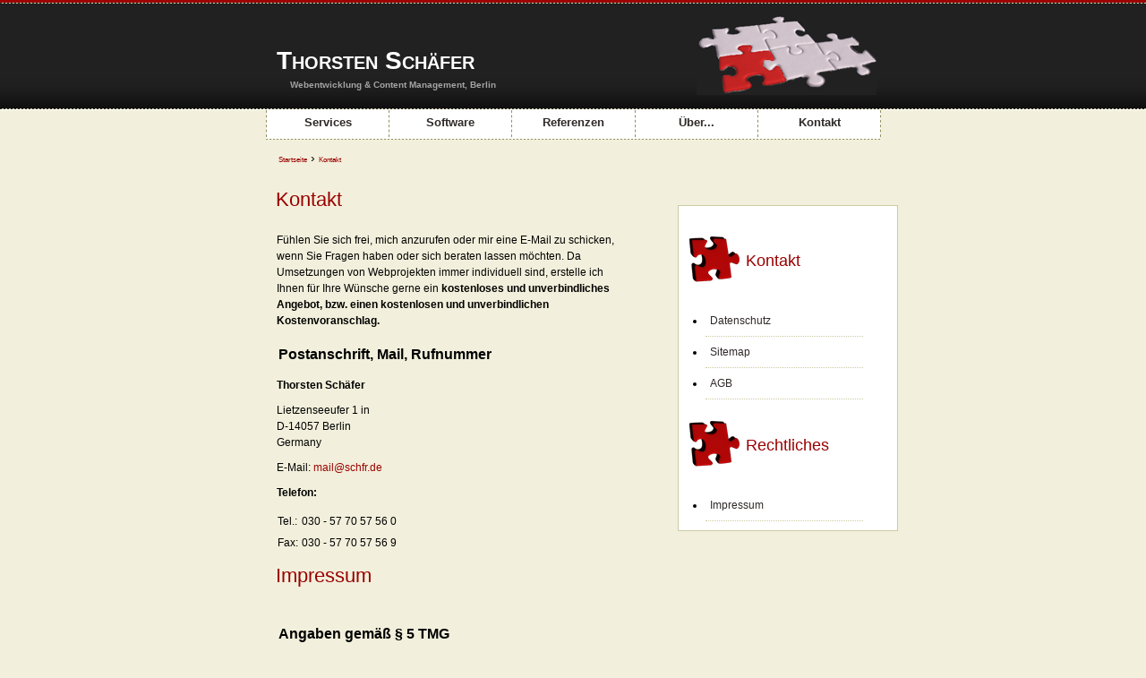

--- FILE ---
content_type: text/html; charset=utf-8
request_url: https://thorsten-schaefer.com/de/kontakt/index.html
body_size: 3095
content:
<?xml version="1.0" encoding="utf-8"?><!DOCTYPE html PUBLIC "-//W3C//DTD XHTML 1.0 Transitional//EN" "http://www.w3.org/TR/xhtml1/DTD/xhtml1-transitional.dtd">
<html xmlns="http://www.w3.org/1999/xhtml">
  <head>

  <base href="https://thorsten-schaefer.com" />
<meta http-equiv="content-type" content="text/html; charset=utf-8" />
<title>Thorsten Schäfer, Berlin | Content Manager: Kontaktinformationen und Anbieterkennzeichnung</title>
<meta name="keywords" content="Website, Website-Pflege, Website-Aufbau, Website-Planung, Konzeption, CMS, Content Management, Webdesign" />
<meta name="description" content="Thorsten SchÃ¤fer, Content Manager, Lietzenseeufer 1, 14057 Berlin: hier finden Sie alle Kontaktinformationen." />
<meta name="Content-Language" content="de-DE" />
<link rel="shortcut icon" type="image/x-icon" href="https://thorsten-schaefer.com/favicon.ico" />
<meta name="verify-v1" content="LvsJ416aDeXEt0G0RH/XflO41nnOHu1cxwu5WQoaHL4=" />
<meta name="google-site-verification" content="0YeSCsZ6W_f5JrXDkEH2DTbCxLJU5ZAsupM-ZA4o7Yw" />
<meta name="Author" content="" />
<meta name="Publisher" content="" />
<meta name="Copyright" content="" />
<meta name="Robots" content="INDEX,FOLLOW" />
<meta name="geo.placename" content="Lietzenseeufer 1, 14057 Berlin, Deutschland" />
<meta name="geo.position" content="52.506805;13.289359" />
<meta name="geo.region" content="DE-Berlin" />
<meta name="ICBM" content="52.506805, 13.289359 " />
<link rel="stylesheet" type="text/css" href="https://thorsten-schaefer.com/files/blank.css" />
 <style type="text/css">@import url(https://thorsten-schaefer.com/files/stylee_1.css);</style>
<!--[if IE 6]>
 <style type="text/css">@import url(https://thorsten-schaefer.com/files/stylee_1.css);</style>
    <style type="text/css">@import url(https://thorsten-schaefer.com/files/styleie.css);</style>
  <![endif]-->
<!--[if gt IE 6]>
    <style type="text/css">@import url(https://thorsten-schaefer.com/files/stylee_1.css);</style>
  <![endif]-->


  </head>
  <body>
  <div id="top">
    <h1><a href="./">Thorsten Schäfer</a><br /><span class="h1small">Webentwicklung & Content Management, Berlin</span></h1>


  </div>
  <div id="header">
  <div id="menu">
		<ul>
<li><a class="meta"  href="de/services/index.html">Services</a></li><li><a class="meta"  href="de/software/index.html">Software</a></li><li><a class="meta"  href="de/referenzen.html">Referenzen</a></li><li><a class="meta"  href="de/%c3ber/thorsten-schaefer.html">Über...</a></li><li><a class="meta" href="de/kontakt/index.html">Kontakt</a></li>			
		</ul>
	</div>
	</div>
<p class="bct"><a href="/">Startseite</a>  &#8250; <a href="de/kontakt/index.html" >Kontakt</a></p>  <div id="bodyp">
<div id="content">
	<h2>Kontakt</h2>

	<p>Fühlen Sie sich frei, mich anzurufen oder mir eine E-Mail zu schicken, wenn Sie Fragen haben oder sich beraten lassen möchten. Da Umsetzungen von Webprojekten immer individuell sind, erstelle ich Ihnen für Ihre Wünsche gerne ein <strong>kostenloses und unverbindliches Angebot, bzw. einen kostenlosen und unverbindlichen Kostenvoranschlag.</strong></p>

	<h3>Postanschrift, Mail, Rufnummer</h3>

	<p><strong>Thorsten Schäfer</strong></p>

	<p>Lietzenseeufer 1 in<br />
D-14057 Berlin<br />
Germany</p>

	<p>E-Mail: <a href="mailto://mail@schfr.de">mail@schfr.de</a></p>

	<p><strong>Telefon:</strong></p>


<table summary="Rufnummern zur telefonischen Kontaktaufnahme">
<tr><td>Tel.:</td><td>030 - 57 70 57 56 0 </td></tr>
<tr><td>Fax:</td><td>030 - 57 70 57 56 9 </td></tr>
</table><p id="impressum"></p>
<h2>Impressum</h2>

<h3>Angaben gemäß § 5 TMG</h3>
<p>Thorsten Schäfer<br />
Webentwicklung & Content Management<br />
Lietzenseeufer 1<br />
14057 Berlin</p>

<h3>Kontakt</h3>
<p>Telefon: +49 30 577 05 75 60<br />
Telefax: +49 30 577 05 75 69<br />
E-Mail: mail@schfr.de</p>

<h3>Umsatzsteuer-ID</h3>
<p>Umsatzsteuer-Identifikationsnummer gemäß § 27 a Umsatzsteuergesetz:<br />
DE232771901</p>

<h3>Gewerbeanmeldung</h3>
<p>Die Gewerbeanmeldung nach §14 GewO wurde am 22.12.2003 durch Bezirksamt Charlottenburg-Wilmersdorf von Berlin erteilt.</p>

<h3>Verantwortlich für den Inhalt nach § 55 Abs. 2 RStV</h3>
<p>Thorsten Schäfer<br />
Lietzenseeufer 1<br />
14057 Berlin</p>

<h3>EU-Streitschlichtung</h3>
<p>Die Europäische Kommission stellt eine Plattform zur Online-Streitbeilegung (OS) bereit: <a href="https://ec.europa.eu/consumers/odr" target="_blank" rel="noopener noreferrer">https://ec.europa.eu/consumers/odr</a>.<br /> Unsere E-Mail-Adresse finden Sie oben im Impressum.</p>

<h3>Verbraucher­streit­beilegung/Universal­schlichtungs­stelle</h3><p>Wir sind nicht bereit oder verpflichtet, an Streitbeilegungsverfahren vor einer Verbraucherschlichtungsstelle teilzunehmen.</p>

<h4>Haftung für Inhalte</h4> <p>Als Diensteanbieter sind wir gemäß § 7 Abs.1 TMG für eigene Inhalte auf diesen Seiten nach den allgemeinen Gesetzen verantwortlich. Nach §§ 8 bis 10 TMG sind wir als Diensteanbieter jedoch nicht verpflichtet, übermittelte oder gespeicherte fremde Informationen zu überwachen oder nach Umständen zu forschen, die auf eine rechtswidrige Tätigkeit hinweisen.</p> <p>Verpflichtungen zur Entfernung oder Sperrung der Nutzung von Informationen nach den allgemeinen Gesetzen bleiben hiervon unberührt. Eine diesbezügliche Haftung ist jedoch erst ab dem Zeitpunkt der Kenntnis einer konkreten Rechtsverletzung möglich. Bei Bekanntwerden von entsprechenden Rechtsverletzungen werden wir diese Inhalte umgehend entfernen.</p> <h4>Haftung für Links</h4> <p>Unser Angebot enthält Links zu externen Websites Dritter, auf deren Inhalte wir keinen Einfluss haben. Deshalb können wir für diese fremden Inhalte auch keine Gewähr übernehmen. Für die Inhalte der verlinkten Seiten ist stets der jeweilige Anbieter oder Betreiber der Seiten verantwortlich. Die verlinkten Seiten wurden zum Zeitpunkt der Verlinkung auf mögliche Rechtsverstöße überprüft. Rechtswidrige Inhalte waren zum Zeitpunkt der Verlinkung nicht erkennbar.</p> <p>Eine permanente inhaltliche Kontrolle der verlinkten Seiten ist jedoch ohne konkrete Anhaltspunkte einer Rechtsverletzung nicht zumutbar. Bei Bekanntwerden von Rechtsverletzungen werden wir derartige Links umgehend entfernen.</p> <h4>Urheberrecht</h4> <p>Die durch die Seitenbetreiber erstellten Inhalte und Werke auf diesen Seiten unterliegen dem deutschen Urheberrecht. Die Vervielfältigung, Bearbeitung, Verbreitung und jede Art der Verwertung außerhalb der Grenzen des Urheberrechtes bedürfen der schriftlichen Zustimmung des jeweiligen Autors bzw. Erstellers. Downloads und Kopien dieser Seite sind nur für den privaten, nicht kommerziellen Gebrauch gestattet.</p> <p>Soweit die Inhalte auf dieser Seite nicht vom Betreiber erstellt wurden, werden die Urheberrechte Dritter beachtet. Insbesondere werden Inhalte Dritter als solche gekennzeichnet. Sollten Sie trotzdem auf eine Urheberrechtsverletzung aufmerksam werden, bitten wir um einen entsprechenden Hinweis. Bei Bekanntwerden von Rechtsverletzungen werden wir derartige Inhalte umgehend entfernen.</p>

</div>
  <div id="mainnav">
<h2>Kontakt</h2><ul class="nav2nd"><li><a href="de/kontakt/datenschutz.html">Datenschutz</a></li><li><a href="de/kontakt/sitemap.html">Sitemap</a></li><li><a href="de/kontakt/agb/index.html">AGB</a></li></ul>	<h2>Rechtliches</h2>


<ul>
<li> <a href="/de/kontakt/index.html#impressum">Impressum</a></li>
</ul>  </div>

  
  </div>
	<div id="footermain">
  <div id="footer">
  	<ul>
        <li><a href="https://thorsten-schaefer.com">Home</a></li>
	<li><a class="meta"  href="de/services/index.html">Services</a></li><li><a class="meta"  href="de/software/index.html">Software</a></li><li><a class="meta"  href="de/referenzen.html">Referenzen</a></li><li><a class="meta"  href="de/%c3ber/thorsten-schaefer.html">Über...</a></li><li><a class="meta" href="de/kontakt/index.html">Kontakt</a></li>        <li><a href="de/kontakt/sitemap.html">Sitemap</a></li>
        <li><a href="de/kontakt/datenschutz.html">Datenschutz</a></li>
        <li><a href="de/kontakt/index.html#impressum">Impressum</a></li>
	</ul>
<p class="copyright">&copy; 2002-2026 Thorsten Schäfer, Webentwicklung & Content Management, Berlin - www.thorsten-schaefer.com</p>
<p class="copyright2">Thorsten Schäfer | Lietzenseeufer 1 | 14057 Berlin | Germany<br />Tel: +49 30 57 70 57 56 0 | Mail: kontakt@thorsten-schaefer.com</p>
  </div>
</div>  


  </body>
</html>


--- FILE ---
content_type: text/css
request_url: https://thorsten-schaefer.com/files/stylee_1.css
body_size: 2894
content:
@media screen{
/* CSS Document */
body{margin:0px; padding:0px; background:url(images/main-bg-top.gif) 0 0 repeat-x #F2F0DC; /*color:#5D5B46;*/ color:#000; font:14px verdana, arial,sans-serif;}
div,p,ul,ol,h2,img{margin:0px; padding:0px;}
ul{list-style-type:none;}
/*----TOP----778px 0,0625em*/
#top{width:48.625em; height:8.7em; position:relative; margin:0 auto; font:14px Arial,Helvetica,sans-serif; background:url(images/puzzles.gif) no-repeat center right}
#top h1{position:absolute; top:33px; left:9px;}
#top h1 a, #top h1 a:hover, #top h1 a:focus, #top h1 a:active, #top h1 a:visited{color:#fff;text-decoration:none;font-family:"Trebuchet MS", Arial, Helvetica, sans-serif;font-variant:small-caps;}
#top h1 span.h1small{position:relative;top:5px;left:15px;font-size:10px;color:#a4a4a4}
/*----/TOP----*/
/*----Header----*/
#header{width:49em; height:2.5em; position:relative; margin:0 auto;}
#menu{width:49em; height:2.4em; background:url(images/menu-bg.gif) 0 0 ; position:relative; margin:0 auto;}
#menu ul{width:49em; height:2.3em; margin:1px auto;}
#menu ul li{width:9.8em; height:2.3em; float:left;}
#menu ul li a{width:10.5em; height:2.3em; display:block; background:#fff; color:#2F2A28; border-right:1px dashed #969260; border-left:1px dashed #969260; font:13px/28px Arial,Helvetica,sans-serif; font-weight:bold; text-align:center; text-decoration:none;}
#menu ul li a:hover{background:#2F2A28; color:#fff; border:none; text-decoration:none;}
#menu ul li.first{width:120px; height:28px; background:#2F2A28; color:#fff; font:13px/28px Arial,Helvetica,sans-serif; font-weight:bold; text-align:center; border:none; text-decoration:none;}
#menu ul li.last a{width:120px; height:28px; display:block; background:#fff; color:#2F2A28; border:none; font:13px/28px Arial,Helvetica,sans-serif; font-weight:bold; text-align:center; text-decoration:none;}
#menu ul li.last a:hover{width:120px; height:28px; background:#2F2A28; color:#fff; border:none; text-decoration:none;}
#header2{width:49em; height:184px; margin:20px auto;background:#FEFDF1; color:#fff; border:1px solid #CDCAA3;}
/*#header2{width:686px; height:184px; position:absolute; top:42px; left:46px; background:#FEFDF1; color:#fff; border:1px solid #CDCAA3;}*/
#inthead{ height:83px; background:url(images/red-bg.gif) 0 0 repeat-x #FEFDF1; color:#fff; margin:32px 13px 0px 13px;padding:20px;}
#inthead h2{font-size:1.1em;text-transform:uppercase;}
/*----/Header----*/
/*----Body---*/
#bodyp{width:49em; position:relative; margin:25px auto;}
#content{max-width:30em;float:left;}
#mainnav{width:16em;float:right;margin:20px -20px 20px 20px;background:#fff;border:1px solid #CDCAA3;padding:10px;}
#mainnav h2{width:8em; background:#fff url(images/icon2.gif) 0 0 no-repeat; font:18px/18px "Trebuchet MS",Arial, Helvetica, sans-serif; padding:20px 0 21px 65px; margin:22px 0 20px 0;color:#9A0000;}
#mainnav h2 span{font-size:20px; background:#fff; color:#5D5B46;}

#mainnav ul, #mainnav ul{width:14em;}
#mainnav li{background:#fff none;margin-bottom:0px; padding:10px 5px 10px 5px ;list-style-type:disc;margin-left:20px;border-bottom:1px dotted #CDCAA3;font-size:12px;}
#mainnav li.active{ background:#fff none;margin-bottom:0px; padding:10px 5px 10px 5px ;list-style-type:circle;margin-left:20px;color:#9a0000} 
#mainnav li:hover{background:#fff none;margin-bottom:0px; padding:10px 5px 10px 5px ;list-style-type:square;margin-left:20px;color:#9a0000}
#mainnav ol li{list-style-type:decimal;}
#mainnav li > a, #mainnav li > a:visited{width:14em; display:block; color:#2F2A28; font-size:12px; text-decoration:none; padding:0 0 0 0;}
#mainnav li > a.current, #mainnav li > a:hover, #mainnav li > a:focus{width:14em; display:block; color:#9A0000; font-size:12px; text-decoration:none; padding:0 0 0 0;}


#mainnav ul.norm li{width:14em; background:#fff none;margin-bottom:0px; padding:10px 5px 10px 5px ;list-style-type:disc;margin-left:20px;border-bottom:none;font-size:12px;color:#5D5B46}
#mainnav ul.norm li.active{width:14em; background:#fff none;margin-bottom:0px; padding:10px 5px 10px 5px ;list-style-type:disc;margin-left:20px;color:#5D5B46} 
#mainnav ul.norm li:hover{width:14em; background:#fff none;margin-bottom:0px; padding:10px 5px 10px 5px ;list-style-type:disc;margin-left:20px;color:#5D5B46}

#mainnav img{border:none}

p.bct{width:49em;margin:10px auto;padding:0 0 0 2em;}
p.bct a{text-decoration:none;color:#9A0000;font-size:0.6em}
p.bct a:visited, #content a:focus{color:#9a0000;}
p.bct a:hover{color:#9a0000;text-decoration:underline}
#content > h2,#content > h1{padding:0 0.5em 1em 0.5em; background:#F2F0DC; color:#9A0000; font:22px/28px "Trebuchet MS", Arial,Helvetica,sans-serif;}
#content h3,.contteaser h3{padding:0 1em 0 0.9em;color:#000; font:16px Arial,Helvetica,sans-serif;font-weight:bold;margin-top:20px;}
#content h4{padding:0 1em 0 0.9em;color:#9a0000; font:14px Arial,Helvetica,sans-serif;font-weight:bold;margin-top:20px;margin-bottom:0px}
#content > p, #content > ul, #content > ol,.contteaser > p{padding:0 1em 0 1em;margin:0 0 10px 0;font-size:0.86em;line-height:1.5em}
#content table{margin:0 0 10px 10px;}
#content td{font-size:0.86em;line-height:1.69em;vertical-align:top;}
#content p span{font-weight:bold;}
#content p.date{width:174px; height:22px; background:#FEFEF6; color:#000; font-size:18px; line-height:22px; padding:0px;}
#content p.more{width:102px; height:16px; margin:0 0 0 582px; padding:0 0 14px 0;}
#content p.more a{width:102px; height:16px; display:block; background:#F2F0DC; color:#D80000; font:13px/16px "Trebuchet MS", Arial,Helvetica,sans-serif; font-weight:bold; text-decoration:none;}
#content p.more a:hover{background:#F2F0DC; color:#7E0202; text-decoration:none;}
#content p.border{background:url(images/dot-line.gif) 0 0 repeat-x; height:1px; padding:0 0 14px 0;}

#content a{text-decoration:none;color:#9A0000;font-size:1em}
#content a:visited, #content a:focus{color:#9a0000;}
#content a:hover{color:#9a0000;text-decoration:underline}

#content > h3 a{text-decoration:none;color:#000}
#content > h3 a:visited{color:#000;}
#content > h3 a:hover{color:#9a0000;text-decoration:underline}

 
#content > ul li{margin:0 0 10px 20px;list-style-type:square;line-height:1.4em;}
#content > ul li ul li{list-style-type:circle;margin:5px 0 0 10px;}
#content > ol li{margin:10px 0 5px 25px;line-height:1.4em;}
#content > ol li ul li{list-style-type:circle;margin:10px 0 0 10px;}
#content dl.art-ind{padding:0 10px;}
#content dl.art-ind dt{margin:30px 0 0 0;font-weight:bold;}
#content dl.art-ind dd{margin:10px 0 10px 0;font-size:0.86em;line-height:1.4em;}
#content p  span.caps{letter-spacing: 0.1em;font-weight:normal;}
#content h2 > span.caps{letter-spacing: 0.1em;font-weight:bold;}
#content h3 > span.caps{letter-spacing: 0.1em;font-weight:bold;}
#content h4 > span.caps{letter-spacing: 0.1em;font-weight:bold;}


.flLeft{float:left;margin-right:10px;}

.flRight{float:right;margin-left:10px;}
.flLeft p,.flRight p{font-size:0.65em;margin-bottom:15px;}
#content .footnote{font-size:0.65em;margin-top:45px;}

#form{background:#fff;padding:10px 10px 0px 10px;width:400px;min-height:400px;margin:10px auto;color:#000;border:1px solid #9a0000}
#formlayer{position:absolute;top:0px;left:0px;width:100%;height:1200px;background:#fff;color:white}
#form input.text{width:100%;border:1px solid #9a0000;}
#form input.text:focus,#formlayer input.text:hover{background:#9a0000;color:white}
#form textarea{width:100%;height:100px;border:1px solid #9a0000;background:#fff;}
#form textarea:hover,#form textarea:focus{background:#9a0000;color:#fff}
#form input.submit{width:100%;border:1px solid #000;color:white;background:#9a0000;margin-bottom:20px;}
#form input.submit:hover{border:1px solid #9a0000;background:#fff;color:#9a0000;}
#form p.right{text-align:right;margin-bottom:10px;line-height:2em;}
#form p.right a{padding:3px 3px 3px 3px; background:#9a0000;color:white;border-left:7px solid #000;font-weight:bold;font-size:0.7em}
/*----/Body---*/
/*----Body Bottom----*/
#bodybottom{width:778px; position:relative; margin:0 auto; padding:30px 0 0 8px;}
/*----Bottom Left Panel----*/
#bottomleft{width:375px; float:left; background:url(images/bodybottombg.gif) 0 0 no-repeat #FEFDF0; color:#D80000; border-bottom:1px solid #CDCAA3; border-left:1px solid #CDCAA3; border-right:1px solid #CDCAA3; margin:0px;}
#bottomleft h2{width:250px; height:58px; background:url(images/icon1.jpg) 0 0 no-repeat; font:26px/26px "Trebuchet MS",Arial, Helvetica, sans-serif; padding:0 0 0 65px; margin:22px 0 0 41px;}
#bottomleft h2 span{font-size:20px; background:#FCFBED; color:#5D5B46;}

#bottomleft ul{width:290px; margin:15px 0 0 50px;}
#bottomleft ul li{width:290px; height:30px; background:url(images/bullet1.gif) 0 0 no-repeat;} 
#bottomleft ul li a{width:210px; height:30px; display:block; background:url(images/bullet1.gif) 0 10px no-repeat #FEFDF1; color:#2F2A28; font-size:14px; line-height:30px; text-decoration:none; padding:0 0 0 80px;}
#bottomleft ul li a:hover{display:block;background:url(images/bullet1.gif) 0 10px no-repeat #FEFDF1; color:#2F2A28; line-height:30px;} 
 
#bottomleft p.more{width:270px; height:21px; padding:0px; margin:10px 0 25px 50px;} 
#bottomleft p.more a{width:270px; height:21px; display:block; background:url(images/bottom-more-bg.gif) 0 0 no-repeat #FEFDF1; color:#fff; font:13px/20px "Trebuchet MS",Arial, Helvetica, sans-serif; font-weight:bold; text-align:center; text-decoration:none;} 
#bottomleft p.more a:hover{background:url(images/bottom-more-bg.gif) 0 0 no-repeat #FEFDF1; color:#FDF6B6; text-decoration:none;} 
/*----/Bottom Left Panel----*/

/*----Bottom Right Panel----*/
#bottomright{width:300px; float:left; background:#FEFDF0; color:#000; border:1px solid #CDCAA3; margin:0 0 0 60px;}


#bottomright ul{width:290px; margin:15px 0 25px 50px;}
 
 
#bottomright p.more{width:270px; height:21px; padding:0px; margin:10px 0 25px 50px;} 
#bottomright p.more a{width:270px; height:21px; display:block; background:url(images/bottom-more-bg.gif) 0 0 no-repeat #FEFDF1; color:#fff; font:13px/20px "Trebuchet MS",Arial, Helvetica, sans-serif; font-weight:bold; text-align:center; text-decoration:none;} 
#bottomright p.more a:hover{background:url(images/bottom-more-bg.gif) 0 0 no-repeat #FEFDF1; color:#FDF6B6; text-decoration:none;}
#bottomright ul li{width:14em; background:#fff none;margin-bottom:5px; padding:0px 5px 0px 5px ;list-style-type:disc;margin-left:20px;border-bottom:1px dotted #CDCAA3}
#bottomright ul li.active, #bottomright ul li:hover{width:14em;  background:#fff none;margin-bottom:5px; padding:0px 5px 0px 5px ;list-style-type:circle;margin-left:20px;color:#9a0000} 
#bottomright ul li a{width:170px; display:block; ; color:#2F2A28; font-size:14px; text-decoration:none; padding:0 0 0 0;}
#bottomright ul li a.current, #bottomright ul li a:hover{width:170px; display:block; ; color:#9A0000; font-size:14px; text-decoration:none; padding:0 0 0 0;} 
/*----/Bottom Left Panel----*/

#infobox{clear:both;width:45em; margin:0px auto;background:#FEFDF1; color:#000; border:1px solid #CDCAA3;padding:2em 2em;font-size:1em}
#infobox h2{width:8em; background:#FEFDF1 url(images/icon2.gif) 0 0 no-repeat; font:18px/18px "Trebuchet MS",Arial, Helvetica, sans-serif; padding:20px 0 21px 65px; margin:0 0 10px 0;color:#9A0000;}
#infobox ul{width:50%;font-size:0.8em;float:left;}
#infobox li{margin-bottom:10px;list-style-type:disc}
#infobox li > a, #infobox li > a:visited{width:14em; display:block; color:#2F2A28; font-size:12px; text-decoration:none; padding:0 0 0 0;}
#infobox li > a.current, #infobox li > a:hover, #infobox li > a:focus{width:14em; display:block; color:#9A0000; font-size:12px; text-decoration:none; padding:0 0 0 0;}
#breaker{clear:both;width:100%;height:1px;}

.image{margin:0 1em 1em 1em}
.image p{font-size:0.7em;}

/*----FOOTER---*/
#footermain{height:135px; background:url(images/footerbg.gif) 0 0 repeat-x #3B3B3B; color:#fff; font:13px/20px "Trebuchet MS", Arial,Helvetica,sans-serif; position:relative; margin:0 auto; clear:both; padding:75px 0 0 0;}
#footer{width:55em; margin:0 auto;text-align:center;}
#footer ul{height:20px; margin:0 auto;display:inline;text-align:center;}
#footer li{display:inline }
#footer ul li a{padding:0 10px 0; color:#fff; background:#3B3B3B; text-decoration:none; font-size:12px;}
#footer ul li a:hover{text-decoration:underline;}
#footer p.copyright{clear:both;background:#3B3B3B;color:#fff;font-size:11px;text-align:center;}
#footer p.copyright2{clear:both;background:#3B3B3B;color:#fff;font-size:11px;text-align:center;}
#footer p.rex{background:#3B3B3B; color:#fff; font-size:10px;text-align:center;}
#footer p.rex a{background:#3B3B3B; color:#fff; text-decoration:none; padding:0px;}
#footer p.rex a:hover{text-decoration:underline;}
#footerhtml{width:70px; height:24px; display:block; position:absolute; top:45px; left:265px;}
#footerhtml a{width:66px; height:24px; display:block; background:url(images/html-bg-normal.gif) 0 0 no-repeat #3B3B3B; color:#fff; font-size:14px; line-height:24px; font-weight:bold; text-decoration:none;text-transform:uppercase; padding:0 0 0 4px;}
#footerhtml a:hover{background:url(images/html-bg-hover.gif) 0 0 no-repeat #3B3B3B; color:#fff;}
#footercss{width:58px; height:24px; display:block; position:absolute; top:45px; left:340px;}
#footercss a{width:58px; height:24px; display:block; background:url(images/css-bg-normal.gif) 0 0 no-repeat #3B3B3B; color:#fff; font-size:14px; line-height:24px; font-weight:bold; text-decoration:none; text-transform:uppercase; padding:0 0 0 8px;}
#footercss a:hover{background:url(images/css-bg-hover.gif) 0 0 no-repeat #3B3B3B; color:#fff; text-decoration:none;}
/*----/FOOTER---*/

/*
CSS für Magazin-Layout
*/
	/* Beispiel-CSS für magazin_Layout */
	.magazine-layout {
		position: relative;
		width: 100%;
		margin:0 0 1em 0;
	}
	.magazine-container {
		background: #f6f6f6;
	}

	/* magazin_Layout mit verlinkten Einzelbildern */
	.magazine-image a, .magazine-image a:link, .magazine-image a:visited {
		color: #000;
		display: table;
		display: inline-block;
		filter: alpha(opacity=80);
		line-height: 0.0em;
		opacity: 0.80;
		-moz-opacity: 0.80;
	}
	.magazine-image a:focus, .magazine-image a:hover, .magazine-image a:active {
		color: #000;
		filter: alpha(opacity=100);
		opacity: 1.00;
		-moz-opacity: 1.00;
	}

	/* komplett verlinktes magazin_Layout */
	a.magazine-link, a:link.magazine-link, a:visited.magazine-link {
		cursor: pointer;
		display: table;
		display: inline-block;
		filter: alpha(opacity=80);
		line-height: 0.0em;
		opacity: 0.80;
		-moz-opacity: 0.80;
	}
	a:focus.magazine-link, a:hover.magazine-link, a:active.magazine-link {
		cursor: pointer;
		filter: alpha(opacity=100);
		opacity: 1.00;
		-moz-opacity: 1.00;
	}


}
@media print{
#bottomright, #footer p.rex, #mainnav, #menu, #footer ul, #footer copyright{display:none}
body{font-family: garamond, arial, serif; font-size:0.9em;color:#000}
a,a:visited{color:#000;text-decoration:none}
#top h1 span.h1small{font-size:10px}
#content > h2{color:#9A0000}
}
